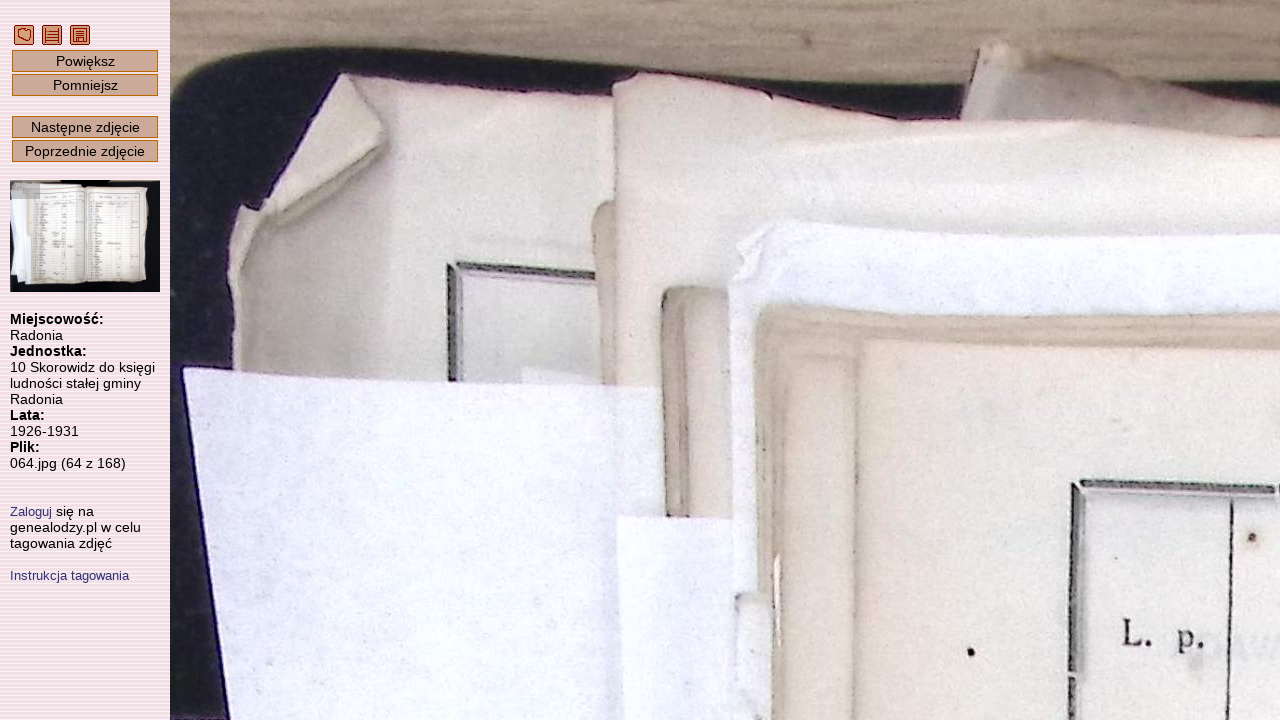

--- FILE ---
content_type: text/css
request_url: https://meldunkowe.genealodzy.pl/style/style.css?=v6
body_size: 1165
content:
body {
    MARGIN-TOP: 1px;
    MARGIN-LEFT: 1px;
    MARGIN-RIGHT: 1px;
    MARGIN-BOTTOM: 1px;

    font-family: Tahoma, Verdana, Arial, Helvetica, sans-serif;
    font-size: 14px;
    font-weight: normal;
    text-decoration: none;
    background-image: var(--background-image-url)
}

img {
    border: 0;
}

table {
    border-collapse: collapse;
}

.twitter-hashtag-button {
    vertical-align: sub;
}

.valign-top {
    vertical-align: top;
}

.valign-middle {
    vertical-align: middle;
}

.valign-sub {
    vertical-align: sub;
}

.black {
    color: black;
}

.grey {
    color: #999999;
}

.brown {
    color: #BB6600;
}

.darkslateblue {
    color: darkslateblue;
}

.bold {
    font-weight: bold;
}

.peru {
    color: peru;
}

.uppercase {
    text-transform: uppercase;
}

.center {
    text-align: center;
}

.left {
    text-align: left;
}

.right {
    text-align: right;
}

.right-table {
    border-left-width: 1px;
    border-left-style: solid;
}

.sygnatury-lata {
    width: 80px;
}

.sygnatury-right {
    border-collapse: separate;
}

td.date {
    width: 80px;
}

input.input-year {
    width: 40px;
}

h4 {
    text-align: center;
}

h3 {
    text-align: center;
    color: #246624;
}

div.blink {
    text-decoration: blink;
    text-align: center;
}


TD {
    FONT-FAMILY: Tahoma, Verdana, Arial, Helvetica, sans-serif;
    FONT-SIZE: 13px;
}

TD.head {
    text-align: right;
    padding: 0px;
}

TD.foot {
    font-size: 15px;
    background-image: url(../images/back3.jpg);
    font-weight: bold;
    text-align: right;
}

TD.pasek {
    FONT-FAMILY: Tahoma, Verdana, Arial, Helvetica, sans-serif;
    FONT-SIZE: 13px;
    background: url(../images/methead.jpg);
}

TD.pasek2 {
    border: 1px double;
    border-top: 1px double rgb(190, 190, 190);
    height: 23px;
}

TD.b {
    COLOR: #118811;
    text-align: right;
    width: 7%
}

TD.d {
    COLOR: #551177;
    text-align: right;
    width: 7%
}

TD.s {
    COLOR: #660000;
    text-align: right;
    width: 7%
}

TD.bb {
    font-weight: bold;
    text-align: right;
    COLOR: #118811;
}

TD.bd {
    font-weight: bold;
    text-align: right;
    COLOR: #551177;
}

TD.bs {
    font-weight: bold;
    text-align: right;
    COLOR: #660000;
}

TD.e {
    FONT-FAMILY: Tahoma, Verdana, Arial, Helvetica, sans-serif;
    FONT-SIZE: 13px;
    COLOR: #BBBBBB;
}

TD.ok {
    FONT-FAMILY: Tahoma, Verdana, Arial, Helvetica, sans-serif;
    FONT-SIZE: 13px;
    COLOR: #117711;
    font-weight: bold;
}

TD.bad {
    FONT-FAMILY: Tahoma, Verdana, Arial, Helvetica, sans-serif;
    FONT-SIZE: 13px;
    COLOR: #771111;
}

TD.tab {
    background-color: #EEDDDD;
    border: 3px #551177;
}

TD.sap {
    text-align: right;
    COLOR: #775566;
    border: 3px #551177;
}

TD.sag {
    text-align: right;
    COLOR: #001111;
    background-color: #EEDDDD;
    border: 3px #551177;
}

TD.sagn {
    font-weight: bold;
    COLOR: #001111;
    background-color: #EEDDDD;
    border: 3px #551177;
}

TD.tdcn {
    font-weight: normal;
    text-align: center;
}

TD.tdcb {
    font-weight: bold;
    text-align: center;
}


TD.head {
    FONT-FAMILY: Tahoma, Verdana, Arial, Helvetica, sans-serif;
    FONT-SIZE: 13px;
    COLOR: #513131;
    border-top: 1px #513131;
    border-bottom: 1px #513131;
}

TD.subhead {
    FONT-FAMILY: Tahoma, Verdana, Arial, Helvetica, sans-serif;
    FONT-SIZE: 13px;
    COLOR: gray;
    font-style: italic;
}

TD.m1 {
    FONT-FAMILY: Tahoma, Verdana, Arial, Helvetica, sans-serif;
    FONT-SIZE: 13px;
    COLOR: #313151;
}

INPUT.met-text {
    BACKGROUND: #f5f5f5;
    COLOR: #232324;
    BORDER: solid 1px #464646;
    FONT-SIZE: 10pt;
}

DIV.met {
    FONT-FAMILY: Tahoma, Verdana, Arial, Helvetica, sans-serif;
    FONT-SIZE: 14px;
}

TEXTAREA.met {
    FONT-SIZE: 14px;
    FONT-FAMILY: Tahoma;
    COLOR: #373737;
    background-color: #C7C7C7;
}

.instrukcja_tagowania {
    margin-left: 180px;
    margin-right: 180px;
}
.instrukcja_tagowania li {
    margin-top: 10px;
}

td.top {
    font: normal 13px verdana, arial, helvetica, sans-serif;
    height: 10px;
    BORDER-TOP: 1px #513131;


    background-color: #BDD0A3;
}

td.jednostka {
    max-width: 450px;
    padding-left:10px;
}
td.tagi {
    padding-left:10px;
    min-width: 200px;
}

td.plik {
    padding-left:10px;
}

td.lata {
    padding-left:10px;
}

td.zespol {
    padding-left:10px;
}

td.bot {
    font: bold 13px verdana, arial, helvetica, sans-serif;
    height: 10px;
    BORDER-LEFT: 1px #513131;
    background-color: #DDFFDD;
}

A:link,
A:active,
A:visited {
    color: #333377;
    font: 13px Tahoma, Verdana, sans-serif;
    text-decoration: none;
    background: none;
}

A.plik:link,
A.plik:active {
    color: #333377;
    font: 13px Tahoma, Verdana, sans-serif;
    text-decoration: none;
    background: none;
}

A.plik:visited {
    color: #0373A7;
    font: 13px Tahoma, Verdana, sans-serif;
    text-decoration: none;
    background: none;
}

A.plik:hover {
    text-decoration: underline;
    background: none;
}

A:hover {
    color: #3333AA;
    font: 13px Tahoma, Verdana, sans-serif;
    text-decoration: underline;
    background: none;
}

A.asc:link,
A.asc:active,
A.asc:visited {
    color: #317131;
    font: 13px Tahoma, Verdana, sans-serif;
    text-decoration: none;
    background: none;
}

A.asc:hover {
    color: #418141;
    font: 13px Tahoma, Verdana, sans-serif;
    text-decoration: underline;
    background: none;
}

A.wo:link,
A.wo:active,
A.wo:visited {
    color: #BB6600;
    font: 13px Tahoma, Verdana, sans-serif;
    text-decoration: none;
    background: none;
}

A.wo:hover {
    color: #CC8800;
    font: 13px Tahoma, Verdana, sans-serif;
    text-decoration: underline;
    background: none;
}

SPAN.won {
    color: #CCAA99;
    font: 13px Tahoma, Verdana, sans-serif;
    text-decoration: none;
    background: none;
}

A.won:link,
A.won:active,
A.won:visited {
    color: #CCAA99;
    font: 13px Tahoma, Verdana, sans-serif;
    text-decoration: none;
    background: none;
}

A.won:hover {
    color: #998866;
    font: 13px Tahoma, Verdana, sans-serif;
    text-decoration: underline;
    background: none;
}

A.po:link,
A.po:visited {
    font: 13px Tahoma, Verdana, sans-serif;
    text-decoration: none;
    background: none;
}

A.po:hover,
A.po:active {
    font: 13px Tahoma, Verdana, sans-serif;
    text-decoration: underline;
    background: none;
}

.sygn_selected > a {
    color: #A45654;
}

.sygn_deselected > a{
    color: #144614;
}

A.pon:link,
A.pon:visited {
    color: #88AA77;
    font: 13px Tahoma, Verdana, sans-serif;
    text-decoration: none;
    background: none;
}

A.pon:hover,
A.pon:active {
    color: #437983;
    font: 13px Tahoma, Verdana, sans-serif;
    text-decoration: underline;
    background: none;
}

map>area,
map>area:active,
map>area:focus {
    outline: none;
    border: 0;
}
